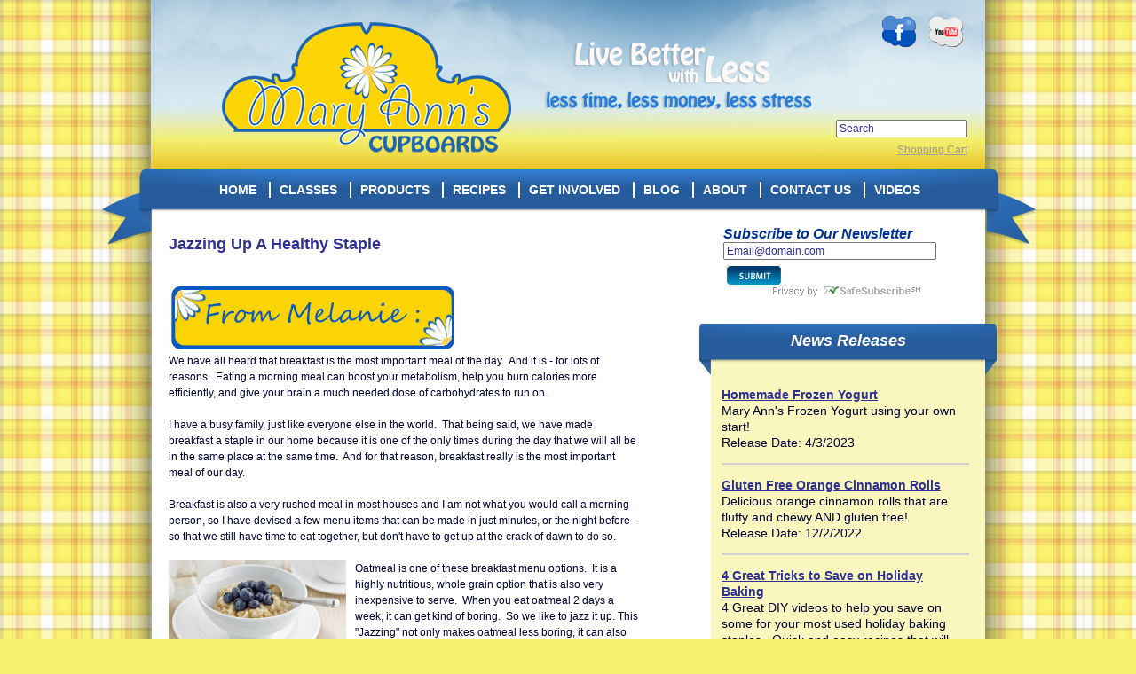

--- FILE ---
content_type: text/html
request_url: http://www.maryannscupboards.com/n203/Jazzing-Up-A-Healthy-Staple
body_size: 25928
content:
<?xml version="1.0" encoding="iso-8859-1"?><!DOCTYPE html PUBLIC "-//W3C//DTD XHTML 1.0 Transitional//EN" "http://www.w3.org/TR/xhtml1/DTD/xhtml1-transitional.dtd">

<!-- the waInclude.asp file replaces the webadmin/globalvars.asp include in older versions-->



<html>
<head>
<Title>Jazzing Up A Healthy Staple | Mary Anns Cupboards</title>
<meta http-equiv="Content-Type" content="text/html; charset=iso-8859-1">
<meta name="description" content="Melanie shows how to take oatmeal from drab to fab!" />
<meta name="keywords" content=" oatmeal, hot cereal" />

<!--<title>WebAdmin Suite Content Management System</title>
<meta http-equiv="Content-Type" content="text/html; charset=iso-8859-1">
<meta name="Description" content="WebAdmin is a full featured content management system designed to be developer friendly with low overhead.">
<meta name="Keywords" content="WebAdmin, content management, cms">-->
<meta name="Robots" content="index,follow">

<script src="https://ajax.googleapis.com/ajax/libs/jquery/1.8.2/jquery.min.js"></script>
<!--waTopper has the pre-processing code for this site
    it is placed in the waTopper.asp to keep rcTopper.asp uncluttered-->
 

<script language="JavaScript"><!--
function PopUp(url,w,h) {
remote = window.open(url,'PopUp','width='+w+',height='+h+',menubar=no,scrollbars=yes,toolbar=no,titlebar=off,screenx=450,screeny=550,location=no,directories=no,resizable=no');
}
//-->
</script>
<link rel="stylesheet" type="text/css" href="/styles.css" />
<link rel="icon" type="image/vnd.microsoft.icon" href="/favicon.ico" />
<link rel="shortcut icon" type="image/ico" href="/favicon.ico" />
<script language="javascript" type="text/javascript" src="/menu.js"></script>

  


<script type="text/javascript">

  var _gaq = _gaq || [];
  _gaq.push(['_setAccount', 'UA-25531013-1']);
  _gaq.push(['_trackPageview']);

  (function() {
    var ga = document.createElement('script'); ga.type = 'text/javascript'; ga.async = true;
    ga.src = ('https:' == document.location.protocol ? 'https://ssl' : 'http://www') + '.google-analytics.com/ga.js';
    var s = document.getElementsByTagName('script')[0]; s.parentNode.insertBefore(ga, s);
  })();

</script>

<script type="text/javascript">
  var _gaq = _gaq || [];
  _gaq.push(['_setAccount', 'UA-24486476-1']);
  _gaq.push(['_trackPageview']);
  (function() {
    var ga = document.createElement('script'); ga.type = 'text/javascript'; ga.async = true;
    ga.src = ('https:' == document.location.protocol ? 'https://ssl' : 'http://www') + '.google-analytics.com/ga.js';
    var s = document.getElementsByTagName('script')[0]; s.parentNode.insertBefore(ga, s);
  })();
</script>

</head>
<body class="siteBody" >
<div id="CupboardContainer">
  <div id="topBanner">
    <div id="topBannerLogo">
      <a href="http://www.maryannscupboards.com/"><img src="/images/maryAnnsLogo.png" alt="MaryAnn's Logo" border="0"></a><span><h3>MaryAnn's Cupboard Home Management Systems</h3></span>
    </div>

    <div id="topBannerSocial">

      
<div class="socialLinks">
<a href="http://www.facebook.com/pages/Mary-Anns-Cupboards/161987070493660" target="_blank"><img src="/images/faceBook.png" border="0" alt="FaceBook Logo" title="FaceBook"></a>
<!--<a href="http://www.twitter.com/" target="_blank"><img src="/images/twitter.png" border="0" alt="Twitter Logo" title="Twitter"></a>-->
<!--<a href="http://www.linkedin.com/" target="_blank"><img src="/images/linkedIn.png" border="0" alt="Linked In Logo" title="Linked In"></a>-->
<a href="http://www.youtube.com/user/maryannscupboards" target="_blank"><img src="/images/youTube.png" border="0" alt="YouTube Logo" title="YouTube"></a>
</div>

    </div>

      <!-- BEGIN: Constant Contact Stylish Email Newsletter Form -->

    <div id="topBannerSearch">
      
      <form method="post" action="/search.asp"> 
      <input type="text" name="search" id="search" maxlength="100" value="Search" style="width: 140px;" onfocus="if(this.value==this.defaultValue)this.value=''" onblur="if(this.value=='')this.value=this.defaultValue">
      <input type="submit" value="submit" name="submit" id="searchSubmit" style="position:absolute; left: -999em;" >
      </form>
    </div>
    <div id="topBannerCart">
      <div style="text-align: right;font-size:9pt;margin-top: 5px;"><a href="/rcCart.asp" style="color: #9a9a9a;">Shopping Cart</a></div>
    </div>

  </div>
  <div id="menuBar">
       <div id="topMenu">
<div id="header">
<ul id="header">
<li><a href="/" target="_self"><span >HOME</span></a></li>
<li><a href="/eventcalendar.asp" target="_self"><span >CLASSES</span></a>
<ul>
<li class="first"><a href="/eventcalendar.asp" target="_self"><span >CALENDAR VIEW</span></a></li>
<li><a href="/pc59/ELearning-Class" target="_self"><span >E-Learning Class</span></a></li>
<li><a href="/provident-living/Host-a-Class" target=""><span >Host a Class</span></a></li>
<li><a href="/provident-living/COOKING-WITH-BASICS" target=""><span >COOKING WITH BASICS</span></a></li>
<li><a href="/provident-living/MANAGING-HOME-FAMILY" target=""><span >MANAGING HOME - FAMILY</span></a></li>
<li><a href="/provident-living/DRESS-BETTER-FOR-LESS-1" target=""><span >DRESS BETTER FOR LESS</span></a></li>
<li><a href="/provident-living/EMERGENCY-LIVING" target=""><span >EMERGENCY LIVING</span></a></li>
</ul>
</li>
<li><a href="/rcprodcats.asp" target="_self"><span >PRODUCTS</span></a>
<ul>
<li class="first"><a href="/rcprodcats.asp" target="_self"><span >All Products</span></a></li>
<li><a href="/pc59/ELearning-Class" target="_self"><span >E Learning Classes</span></a></li>
<li><a href="/pc26/Books" target="_self"><span >Books</span></a></li>
</ul>
</li>
<li><a href="/provident-living/RECIPES" target=""><span >RECIPES</span></a>
<ul>
<li class="first"><a href="/provident-living/RECIPES" target=""><span >RECIPES</span></a></li>
<li><a href="/provident-living/POWDERED-MILK-RECIPES" target=""><span >POWDERED MILK RECIPES</span></a></li>
<li><a href="/provident-living/BEAN-RECIPES" target=""><span >BEAN RECIPES</span></a></li>
<li><a href="/provident-living/GLUTEN-FREE-RECIPES" target=""><span >GLUTEN FREE RECIPES</span></a></li>
<li><a href="/provident-living/COOKING-FROM-FOOD-STORAGE" target=""><span >COOKING FROM FOOD STORAGE</span></a></li>
<li><a href="/provident-living/BLOG-RECIPES" target=""><span >BLOG RECIPES</span></a></li>
</ul>
</li>
<li><a href="http://www.maryannscupboards.com/provident-living/NampaGreenhurstPrepFair" target="_self"><span >GET INVOLVED</span></a></li>
<li><a href="/news_archive.asp" target="_self"><span >BLOG</span></a>
<ul>
<li class="first"><a href="/news_archive.asp" target="_self"><span >BLOG Archive</span></a></li>
<li><a href="/nc1/Cooking With Basics" target="_self"><span >Cooking With Basics</span></a></li>
<li><a href="/nc2/Home and Family Organization" target="_self"><span >Home and Family Organization</span></a></li>
<li><a href="/nc3/Practically Prepared" target="_self"><span >Practically Prepared</span></a></li>
<li><a href="/nc4/Dress Better for Less" target="_self"><span >Dress Better for Less</span></a></li>
</ul>
</li>
<li><a href="/provident-living/ABOUT" target=""><span >ABOUT</span></a>
<ul>
<li class="first"><a href="/provident-living/ABOUT" target=""><span >ABOUT</span></a></li>
<li><a href="/provident-living/STAFF-BIOS" target=""><span >STAFF BIOS</span></a></li>
<li><a href="/provident-living/Testimonials" target=""><span >Testimonials</span></a></li>
</ul>
</li>
<li><a href="/contact.asp" target="_self"><span >CONTACT US</span></a></li>
<li><a href="/videoArchive" target="_self"><span >VIDEOS</span></a></li>
</ul>
</div>

<div class="clear"></div>
       </div>
  </div>
  <div id="content">
    <div id="mainContent">
      
      <!--<div id="contentLeft" style="border: 1px solid #cccccc;">-->
      <div id="contentLeft">
      <h1 class="title_1">Jazzing Up A Healthy Staple</h1><br><img alt="" src="/userFiles/images/sitepics/melanie-blogtop.jpg"><br>We have all heard that breakfast is the most important meal of the day. &nbsp;And it is - for lots of reasons. &nbsp;Eating a morning meal can boost your metabolism, help you burn calories more efficiently, and give your brain a much needed dose of carbohydrates to run on. &nbsp;<div><br></div><div>I have a busy family, just like everyone else in the world. &nbsp;That being said, we have made breakfast a staple in our home because it is one of the only times during the day that we will all be in the same place at the same time. &nbsp;And for that reason, breakfast really is the most important meal of our day.<div><br></div><div>Breakfast is also a very rushed meal in most houses and I am not what you would call a morning person, so I have devised a few menu items that can be made in just minutes, or the night before - so that we still have time to eat together, but don't have to get up at the crack of dawn to do so.<br><div><br></div><div><img src="/userFiles/images/blog%20images/mel/melsrecipes/oatmeal.jpg" alt="" align="left" width="200" style="margin-right: 10px;">Oatmeal is one of these breakfast menu options. &nbsp;It is a highly nutritious, whole grain option that is also very inexpensive to serve. &nbsp;When you eat oatmeal 2 days a week, it can get kind of boring. &nbsp;So we like to jazz it up. This "Jazzing" not only makes oatmeal less boring, it can also make it more nutritious.&nbsp; Adding protein, fruit, other grains and even veggies can make oatmeal a very balanced choice.&nbsp; Be careful to make sure it doesn't become a bowl full of sugar though.&nbsp; Keeping your meal balanced will help regulate blood sugar and prevent napping ;-).</div><div><br></div><div>Here are our Top 5 favorite oatmeal mixinss: &nbsp;(NOTE: &nbsp;These ideas are from both long-term storage items and fresh or frozen ingredients so you can make the same items from different shelf-life options.)</div><div><br></div></div></div><div><span style="font-weight: bold;">#5 - Maple &amp; Brown Sugar: </span>&nbsp;Add 1/2 tsp of cinnamon, 1-2 tsp of 100% maple syrup, or 1/4 tsp of <a target="_self" href="/p364c50/Spices-Flavorings/Flavoring-Maple:1qt?c1=57">Maple Extract</a>&nbsp;and 1 tbsp of brown sugar or cocount sugar.&nbsp; &nbsp;Then add 2 TBSP of chopped walnuts or pecans for protein.</div><div><br></div><div><span style="font-weight: bold;">#4 - Peanut Butter &amp; Jelly: </span>&nbsp;Add 1 Tbsp of real peanut butter and 1 Tbsp of Fruit preserves.&nbsp; Any kind you like.&nbsp; Strawberry, raspberry and marmalade are our favorites.</div><div><br></div><div><span style="font-weight: bold;">#3 - Fruit-N-Cream: </span>&nbsp;Stir in 1 tsp of milk, almond milk, cream or <a target="_self" href="/p276c54/Powdered-Dairy-Products/Whipped-Topping-Wip-It?c1=55">Wip-it powder</a> and 1/4 cup of&nbsp; <a target="_self" href="/p646c50/Spices-Flavorings/Freeze-Dried-Strawberries-12C.-can?c1=57">Freeze Dried Strawberries</a>, <a target="_self" href="/p639c50/Spices-Flavorings/Freeze-Dried-Peach-Chunks-12C.-can?c1=57">Peach chunks</a>, <a target="_self" href="/p642c50/Spices-Flavorings/Freeze-Dried-Blueberries-12C.-can?c1=57">Blueberries</a>, or Triple Berry Blend to the bowl before you cook the oatmeal. Or you can add fresh or frozen fruit or berries after you cook it.</div><div><br></div><div><span style="font-weight: bold;">#2 - Banana Nut: </span>&nbsp;Add 1/2 tsp of cinnamon, 1/4 cup banana chunks, <a target="_self" href="/p643c50/Spices-Flavorings/Freeze-Dried-Bananas-12C.-can?c1=57">freeze-dried banana slices</a>, or 1/4 tsp&nbsp;<a target="_self" href="/p361c50/Spices-Flavorings/Extract-Banana:-1pt?c1=57">banana extract</a>&nbsp;and 2Tbsp of pecans or walnuts for a great banana bread flavor.</div><div><br></div><div><img src="/userFiles/images/blog%20images/mel/oatmealblog2.jpg" alt="" style="margin-left: 0px; margin-right: 10px;" align="left" width="200pxpxpx"><span style="font-weight: bold;">#1 - High-Protein Chocolate Peanut Butter: </span>&nbsp;Add 1 scoop of vanilla or chocolate protein powder to the oatmeal before you cook it. &nbsp;Then add 2 Tbsp of peanut butter after and mix together. &nbsp;Your kids may need to add a sweetener, but I usually don't.&nbsp;</div><div><br></div><div><img src="/userFiles/images/storepics/books/cerealscoverweb.jpg" alt="" align="right" width="150" style="margin-left: 10px;">We like to use the Melaleuca Select ProFlex 20 Protein Powders because they actually taste like something and have no artificial ingredients...in case that matters to you.</div><div><br></div><div>I hope these ideas will give a few more things to try at the breakfast table.&nbsp; For more amazing hot and cold cereal ideas, check out Mary Ann's latest booklet - <a href="/p833c26/Books/Sensational-Cereals?c1=26">Sensational Cereals </a>available now!&nbsp;&nbsp;</div><div><br></div><div><br></div><br><br>
<!-- AddThis Button BEGIN -->
<div class="addthis_toolbox addthis_default_style">
<a href="http://addthis.com/bookmark.php?v=250&amp;username=xa-4c40e08f278f7385" class="addthis_button_compact">Share</a>
<span class="addthis_separator">|</span>
<a class="addthis_button_facebook"></a>
<a class="addthis_button_myspace"></a>
<a class="addthis_button_google"></a>
<a class="addthis_button_twitter"></a>
</div>
<script type="text/javascript" src="http://s7.addthis.com/js/250/addthis_widget.js#username=xa-4c40e08f278f7385"></script>
<!-- AddThis Button END -->
<br><br /><b>Tags: </b><a href="/search.asp?key=oatmeal">oatmeal</a>&nbsp;<a href="/search.asp?key= hot cereal"> hot cereal</a>&nbsp;<br /><br />


<table width="100%" border="0" cellspacing="0" cellpadding="10">
<tr>
<td>

  
  <script language="JavaScript" type="text/javascript"><!--
  function Check(commentForm){
  if(!commentForm.cName.value) {
  alert ("Please enter your name.");
  commentForm.cName.focus();
  return false;
  }
  if(!commentForm.cEmail.value) {
  alert ("Please enter your E-Mail.");
  commentForm.cEmail.focus();
  return false;
  }
  if(!commentForm.comments.value) {
  alert ("Please enter a comment.");
  commentForm.comments.focus();
  return false;
  }
  if(!commentForm.securityCode.value) {
  alert ("Please enter the security code.");
  commentForm.securityCode.focus();
  return false;
  }
  if (/^\w+([\.-]?\w+)*@\w+([\.-]?\w+)*(\.\w{2,3})+$/.test(TheForm.email.value)){
  return (true)
  }
  alert("Invalid E-mail Address. Please re-enter.")
  TheForm.email.focus();
  return (false)
  }
  //-->
  </script>
  

  <a name="CommentsEntry"></a>
  
  <br>
  <p class="h1">Add a Comment</p><br class="smallBr">
  <form method="post" name="commentForm" action="/contentCommSubmit.asp" onSubmit="return Check(this)">
  <table border="0" cellpadding="0" cellspacing="0" width="100%">
    <tr>
      <td width="25%"><p>Your Name&nbsp;</p></td>
      <td><input type="text" name="cName" id="cName" size="30" value="" /></td>
    </tr>
    <tr>
      <td><p>Your Email Address&nbsp;</p></td>
      <td><p><input type="text" name="cEmail" id=cEmail size="30" value="" /></p></td>
    </tr>
    <tr>
      <td><p>Your Web Site <i>(optional)</i>&nbsp;</p></td>
      <td><p><input type="text" name="cLink" id="cLink" size="30" value="" /></p></td>
    </tr>
  </table>
  <table border="0" cellpadding="0" cellspacing="0" width="100%">
    <tr><td><p><br />Your Comment&nbsp;</p></td></tr>
    <tr><td><textarea name="comments" id="comments" rows="4" cols="70" wrap="virtual" ></textarea></td></tr>
  </table>
  
  

<!--//
/* *******************************************************
Software: Web Wiz CAPTCHA(TM) ver. 4.0
Info: http://www.webwizCAPTCHA.com
Copyright: (C)2005-2008 Web Wiz(TM). All rights reserved
******************************************************* */
//-->
<script language="javaScript">
function reloadCAPTCHA() {
	document.getElementById('CAPTCHA').src='CAPTCHA/CAPTCHA_image.asp?'+Date();
}
</script>           
<table width="100%" border="0" cellspacing="1" cellpadding="3">
 <tr>
  <td colspan=2><img src="/CAPTCHA/CAPTCHA_image.asp" alt="Code Image - Please contact webmaster if you have problems seeing this image code" id="CAPTCHA" />&nbsp;<a href="javascript:reloadCAPTCHA();">Load New Code</a></td>
 </tr>
 <tr>
  <td>
   <input type="hidden" name="CAPTCHA_Postback" id="CAPTCHA_Postback" value="true" />
   <input type="text" name="securityCode" id="securityCode" size="12" maxlength="12" autocomplete="off" />
  </td>
  <td>
    <p>Please enter the Security Code exactly as shown.<br>
    Cookies must be enabled on your web browser.</p>
  </td>   
 </tr>
 
</table>

  <p><input type="submit" value="Add Comment" name="submit" style="font-size:16px;font-weight:bold">
  <input type="hidden" name="contentID" value="203"></p>
  <input type="hidden" name="contentTable" value="NewsReleases"></p>
  <input type="hidden" name="act" value="svCmt"></p>
  <input type="hidden" name="path" value="/news1.asp" >
  <input type="hidden" name="query" value="id=203">
  </form>
  
</td>
</tr>
</table>

            <p align="right">For all news items <a href="news_archive.asp" class="menu">click here</a></p>

      </div> <!-- content Left -->
      <div class="contentRightWhite">
    <div class="rightContentItem">
    <div id="rightColNewsLetter">
      <!-- BEGIN: Constant Contact Stylish Email Newsletter Form -->
      <form name="ccoptin" action="http://visitor.r20.constantcontact.com/d.jsp" target="_blank" method="post" style="margin-bottom:3;">
        <b><i>Subscribe to Our Newsletter</i></b>
        <input type="text" name="ea" value="Email@domain.com" size="32" maxlength="100" value="Email" onfocus="if(this.value==this.defaultValue)this.value=''" onblur="if(this.value=='')this.value=this.defaultValue">
        <input type="image" name="GO" src="/images/submit.png" style="position:relative; top:6px; left: 3px;">
        <input type="hidden" name="llr" value="dmpqh5dab">
        <input type="hidden" name="m" value="1103747366275">
        <input type="hidden" name="p" value="oi">
      </form>
      <!-- END: Constant Contact Stylish Email Newsletter Form -->
      <!-- BEGIN: SafeSubscribe -->
      <div align="center" style="padding-top:5px;">
        <a href="http://www.constantcontact.com/safesubscribe.jsp" target="_blank"><img src="/images/safe_subscribe_logo.png" border="0" width="168" height="14" alt=""/></a>
      </div>
      <!-- END: SafeSubscribe -->
    </div>
    </div>
</div>
    <div class="contentRight">


<div class="blueBanner"><b><i>News Releases</b></i></div>
<div class="rightContentItem">
                  <table border="0" cellspacing="8" cellpadding="0" width="100%"><tr valign="top"><td><div class="newsListItem"><a href="/n259/Homemade-Frozen-Yogurt"><b>Homemade Frozen Yogurt</b></a><br />Mary Ann's Frozen Yogurt using your own start!<br /> Release Date: 4/3/2023</div></td></tr>
<tr><td colspan="2"><hr></td></tr>
<tr valign="top"><td><div class="newsListItem"><a href="/n250/Gluten-Free-Orange-Cinnamon-Rolls"><b>Gluten Free Orange Cinnamon Rolls</b></a><br />Delicious orange cinnamon rolls that are fluffy and chewy AND gluten free!<br /> Release Date: 12/2/2022</div></td></tr>
<tr><td colspan="2"><hr></td></tr>
<tr valign="top"><td><div class="newsListItem"><a href="/n227/4-Great-Tricks-to-Save-on-Holiday-Baking"><b>4 Great Tricks to Save on Holiday Baking</b></a><br />4 Great DIY videos to help you save on some for your most used holiday baking staples. &nbsp;Quick and easy recipes that will save you time, money and a trip to the store!&nbsp;<br /> Release Date: 12/1/2022</div></td></tr>
<tr><td colspan="2"><hr></td></tr>
</table>
</div>
        <p class="clear"></p>

    
	<div class="blueBanner">
          <!--<b><i>Class Calendar</i></b>-->
          <b><i>Online Classes</i></b>
        </div>
        <div class="rightContentItem">
          <div class="eventListItem" >
<div class="eventIconContainer" >
<div class="eventIcon">
<a href="/p573c59/ELearning-Class/Powdered-Milk-ELearning-Class"><img border="0" src="/webadmin/photoShow.asp?path=/userFiles/images/storepics/books/powdered-milk-cover.png&maxW=60&maxH=70" alt="Powdered Milk E-Learning Class" title="Powdered Milk E-Learning Class"></a></div>
</div>
<div class="eventInfoContainer">
<a href="/p573c59/ELearning-Class/Powdered-Milk-ELearning-Class"><b>Powdered Milk E-Learning Class</b></a><br />
<br>
Learn how fast and easy it is to make all of your dairy products at home!<br>
<br />
</div>
<div class="clear"></div>
</div>
<div class="eventListItem" >
<div class="eventIconContainer" >
<div class="eventIcon">
<a href="/p575c59/ELearning-Class/Clutter-Free-Living-ELearning-Class"><img border="0" src="/webadmin/photoShow.asp?path=/userFiles/images/storepics/books/clutter-free.jpg&maxW=60&maxH=70" alt="Clutter Free Living E-Learning Class" title="Clutter Free Living E-Learning Class"></a></div>
</div>
<div class="eventInfoContainer">
<a href="/p575c59/ELearning-Class/Clutter-Free-Living-ELearning-Class"><b>Clutter Free Living E-Learning Class</b></a><br />
<br>
Every house has storage issues regardless of it's size. &nbsp;Double your storage space with simple principles that will keep your house clutter-free all day, everyday.<br>
<br />
</div>
<div class="clear"></div>
</div>
<div class="eventListItem" >
<div class="eventIconContainer" >
<div class="eventIcon">
<a href="/p579c59/ELearning-Class/Eat-Better-for-Less-ELearning-Class"><img border="0" src="/webadmin/photoShow.asp?path=/userFiles/images/storepics/books/eat%20better%204%20less%20cover-web.jpg&maxW=60&maxH=70" alt="Eat Better for Less E-Learning Class" title="Eat Better for Less E-Learning Class"></a></div>
</div>
<div class="eventInfoContainer">
<a href="/p579c59/ELearning-Class/Eat-Better-for-Less-ELearning-Class"><b>Eat Better for Less E-Learning Class</b></a><br />
<br>
With the rising costs of groceries, you may have noticed your budget rising, too. &nbsp;Learn how easy it is to save money on groceries right now - No Coupons Necessary!<br>
<br />
</div>
<div class="clear"></div>
</div>

        </div>
        <p class="clear"></p>
	<div class="blueBanner">
          <!--<b><i>Class Calendar</i></b>-->
          <b><i>Upcoming Classes</i></b>
        </div>
        <div class="rightContentItem">
          <p>No events scheduled at this time.</p>
          <a href="/eventcalendar.asp">Calendar View</a>
        </div>
        <p class="clear"></p>
	<div class="blueBanner">
          <b><i>Featured Products </i></b>
        </div>
        <div class="rightContentItem">
<script type="text/javascript"><!--
google_ad_client = "ca-pub-6774250764837135";
/* Rect300x250 */
google_ad_slot = "6690576461";
google_ad_width = 300;
google_ad_height = 250;
//-->
</script>
<script type="text/javascript"
src="https://pagead2.googlesyndication.com/pagead/show_ads.js">
</script>

          
        </div>
        <div class="rightContentItem">
          <div class="adContentRightCol">
            <a href="webadmin/adtrack.asp?tlid=111&durl=https%3A%2F%2Fwww%2Emydoterra%2Ecom%2Fmelanienelson%2F%23%2FessentialOils101" target="_blank"><img src="/webadmin/photoShow.asp?path=/userFiles/images/adds/essentialoil101adsmall.jpg&w=250&h=195&aspect=0" border="0" alt="What is an Essential Oil?" title=""/></a>
          </div>
          <!--<div class="adContentRight">
            <a href="webadmin/adtrack.asp?tlid=9&durl=http%3A%2F%2Fwww%2Eblendtec%2Ecom%2Fcategories%2Fmills%5Fand%5Fmixers%3Faffiliateid%3D274723" target="_blank"><img src="/webadmin/photoShow.asp?path=/userImages/kitchen%20mill%20200x200.png&w=125&h=195&aspect=0" border="0" alt="Authorized Web Affiliate" title="BlendTec Authorized Affiliate"/></a>
          </div>-->
        </div>
        <p class="clear"></p>
	<div class="blueBanner">
          <b><i>Find us on FaceBook</i></b>
        </div>
        <div class="rightContentItem">
          <div id="faceBookFrame">
            <iframe src="https://www.facebook.com/plugins/likebox.php?href=http%3A%2F%2Fwww.facebook.com%2Fmarketrunsolutions%23%21%2Fpages%2FMary-Anns-Cupboards%2F161987070493660&amp;width=200&amp;connections=6&amp;stream=false&amp;header=false&amp;height=300" scrolling="no" frameborder="0" style="border:none; overflow:hidden; width:200px; height:300px;" allowTransparency="true"></iframe>
          </div>
        </div>
        <p class="clear"></p>
      </div>
      <p class="clear"></p>
    </div> <!--mainContent-->
  </div> <!-- content Div -->
  <div id="footerContainer">

    <div id="footerFlowers"></div>
    <div id="mainFooter">
      <div id="footerCopyright">
        <div><span class="smallWhiteText">Copyright &copy; 2016 Mary Ann's Cupboards.  All Rights Reserved. | Site designed by <a href="http://www.marketrunsolutions.com" target="blank">Market Run Solutions</a> |  Powered by <a href="http://www.webadminsuite.com/support.asp" target="_blank">WebAdmin</a>&nbsp;<a href="http://www.webadminsuite.com" border="0" target="blank"><img class="waIcon" src="/images/waIcon.png" border="0" alt="WebAdmin Icon"></a></span>
        </div>
        <div>
          <a href="/provident-living/Privacy-Policy" target="_self">Privacy Policy</a> | <a href="/provident-living/Terms-and-Conditions">Terms and Conditions</a> | <a href="/provident-living/Refund-Policy">Refund Policy</a> | <a href="/provident-living/Shipping-Policy">Shipping </a><br>
        </div>
      </div>
      <div id="affiliateCode" style="position: absolute; bottom: 5px; left: 5px; color: black;">

      </div>
    </div>
  </div>
</div> <!-- COR_Container Div -->
</body>
</html>


--- FILE ---
content_type: text/html; charset=utf-8
request_url: https://www.google.com/recaptcha/api2/aframe
body_size: 267
content:
<!DOCTYPE HTML><html><head><meta http-equiv="content-type" content="text/html; charset=UTF-8"></head><body><script nonce="dQVOax0lsS7wU1a8fSRLIg">/** Anti-fraud and anti-abuse applications only. See google.com/recaptcha */ try{var clients={'sodar':'https://pagead2.googlesyndication.com/pagead/sodar?'};window.addEventListener("message",function(a){try{if(a.source===window.parent){var b=JSON.parse(a.data);var c=clients[b['id']];if(c){var d=document.createElement('img');d.src=c+b['params']+'&rc='+(localStorage.getItem("rc::a")?sessionStorage.getItem("rc::b"):"");window.document.body.appendChild(d);sessionStorage.setItem("rc::e",parseInt(sessionStorage.getItem("rc::e")||0)+1);localStorage.setItem("rc::h",'1768728910531');}}}catch(b){}});window.parent.postMessage("_grecaptcha_ready", "*");}catch(b){}</script></body></html>